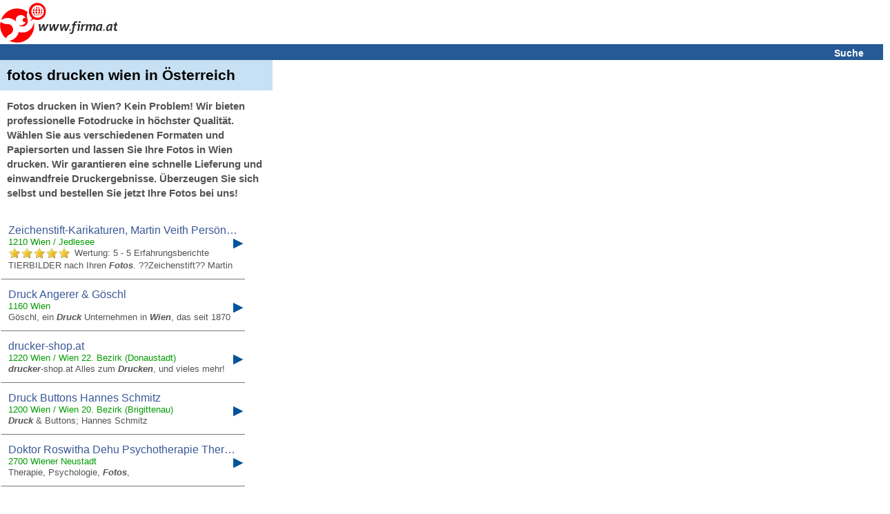

--- FILE ---
content_type: text/html; charset=UTF-8
request_url: https://www.firma.at/key/fotos-drucken-wien/
body_size: 17579
content:
<!DOCTYPE html>
<html lang="de">
<head>
<!-- mobile v2.6-beta-20220812 -->
<title>&#5125; fotos drucken wien in &Ouml;sterreich</title>
<link rel="shortcut icon" href="https://static03-cdn.firma.at/icons/firma_favicon.ico" type="image/x-icon"><link rel="icon" sizes="32x32" href="https://static03-cdn.firma.at/icons/firma_favicon-32x32.png" type="image/png"><link rel="icon" sizes="16x16" href="https://static03-cdn.firma.at/icons/firma_favicon-16x16.png" type="image/png"><link rel="apple-touch-icon" sizes="180x180" href="https://static03-cdn.firma.at/icons/firma_apple-touch-icon.png"><link rel="mask-icon" href="https://static03-cdn.firma.at/icons/safari-pinned-tab.svg" color="#5bbad5"><meta name="msapplication-TileColor" content="#da532c"><meta name="theme-color" content="#ffffff"><link rel="image_src" href="https://static01-cdn.firma.at/images/webp/firma_166.webp"><link rel="preload" as="image" href="https://static01-cdn.firma.at/images/webp/firma_166.webp" ><link rel="preload" as="image" href="/pictures/firma_icons.webp" ><meta name="keywords" CONTENT="Firmenverzeichnis, Österreich, Firmen, Firma, Adressen, Suche, Österreich, Austria">
<meta name="description" CONTENT="fotos drucken wien - Suchergebnis-Seite. Es wurden 980 Firmen zu fotos drucken wien bei firma.at gefunden.">
<meta http-equiv="content-type" content="text/html; charset=UTF-8">
<meta name="viewport" content="width=device-width, user-scalable=yes, initial-scale=1.0, maximum-scale=5.0, minimum-scale=1.0">
<meta name="format-detection" content="telephone=no">
<meta name="apple-mobile-web-app-capable" content="yes">
<meta name="apple-mobile-web-app-status-bar-style" content="black-translucent">
<meta name="language" content="de">
<meta name="content-language" content="de">
<meta name="country" content="AT">
<meta name="robots" content="index,follow">
<link rel="canonical" href="https://www.firma.at/key/fotos-drucken-wien/" >
<style>
<!--
body{background-color:#fff;font-family:sans-serif;margin:0;padding:0;text-align:left}img{border:0}input[type=text]{border:1px solid #CCC;background-color:#FFF}.searchform input[type=text]{width: 15.7em;height:1.5em;font-size:1.1em;margin-bottom:9px;}.searchform_front input[type=text]{width: 15.7em;height:1.5em;font-size:1.1em;margin-bottom:9px;}.headerband2 a:visited{color:#fff}.headerband2 a:link{color:#fff}a:link{color:#005499}a:visited{color:#005499}a:hover{color:#005499}a:active{color:#005499}a{text-decoration:underline}.page{padding:0}.FOOTERBAND{margin-top:0.625em;height:0.938em;background-color:#F3F3F3;padding:0.313em;border-top:1px solid #bfbfbf}.headerband{text-align:center;padding:0.313em 0.313em 0 0;background-color:#fff;font-size:0.875em}.dwnlnk a:link{color:#FF0000}.headerband2{font-weight:bold;font-size:0.875em;background-color:#265a96;color:#fff;padding:0.313em 0 0.125em 0.313em;margin:0 0 0 0;text-align:left}.dwnlnk{background-color:#feffc2;font-weight:bold;padding:0.313em 0 0.125em 0.313em;margin:0 0 0.125em 0}.pop_category{padding:0.125em 0 0.125em 0;font-weight:bold}.specialEvent{font-weight:bold;vertical-align:middle;padding-bottom:0.188em}.searchform_front .content{background-color:#ffffff;padding:0.25em 0 0.125em 0.313em}.searchform .content .subtitle{color: #8c8c97;}.searchform_front .content_blue{background-color:#ffffff;padding:0.25em 0 0.125em 0.313em}.searchform .content{background-color:#ffffff;padding:0.25em 0 0.125em 0.313em;border-top:1px solid #ffffff;font-size: 1.4em;}.searchform .content_blue{background-color:#ffffff;padding:0.25em 0 0.125em 0.313em;border-top:1px solid #ffffff;font-size: 1.4em;}.button{margin-top:0.313em;padding-bottom:0.125em;width:12.5em;color:#fff;background-color:#265a96;height:1.75em;font-size:0.875em;font-weight:bold;background:-webkit-linear-gradient(to top, #265a96, #090944);background:-moz-linear-gradient(to top, #265a96, #440909);background:-ms-linear-gradient(to top, #265a96, #440909);background:-o-linear-gradient(to top, #265a96, #440909);background:linear-gradient(to top, #265a96, #090944);-webkit-border-radius:0.5em;-moz-border-radius:0.5em;border-radius:0.5em}.option{margin-top:0.313em}.pop_category{padding:0.125em 0 0.125em 0}.search .header{background-color:#feffc2;color:#005499;padding:0.313em 0 0.125em 0.313em;margin:0 0 0.125em 0}.search .header_blue{background-color:#e2f5ff;color:#005499;padding:0.313em 0 0.125em 0.313em;margin:0 0 0.125em 0}#SEARCH,#SEARCHB{margin-top:1.25em}#NEUEFIRMEN{padding-top:1.25em}p{margin-left:0.313em;color:#000;font-size:0.813em;font-family:sans-serif}#FOOTER1{width:98%;height:1.563em;font-size:0.875em;background-color:#F3F3F3;color:#000;padding-left:5px;padding-top:3px;position:relative;text-align:left;top:5px}#FOOTER2{width:98%;height:1.563em;font-size:1em;background-color:#fff;color:#000;padding-left:5px;padding-top:3px;position:relative;top:5px;border:1px solid #e2f5ff;text-align:left}#FOOTER1 a,#FOOTER2 a{color:#000;text-decoration:underline}#IMPRESSUM{padding:5px;width:98%;font-size:0.875em}.contentbold{font-weight:bold}.contentbold,.contentnormal{font-size:1em}.B{font-weight:bold}div{text-align:left}#FOOTER a{font-size:0.875em}table{width:100%;border:0}#FLOGO{float:left}#FHT{text-align:left;margin-left:2px}.hb2Suche{padding-right:10px;text-align:right;font-size:1.0em;width:100%;}.hb2Suche a{text-decoration:none;padding-right:28px;}.TRLEER{height:0.938em}#DOMAIN-LNAME{font-family:sans-serif;font-style:italic;font-size:15px;font-weight:bold}#BR::after{content: "\a";white-space: pre;}h1.B,h2.B{display:inline;}h2.B{font-size: 1em;}.srq p{display:inline;}

-->
</style><script type="application/ld+json">
{
 "@context": "http://schema.org",
 "@type": "WebSite",
 "name": "Firmenverzeichnis Österreich - finden und gefunden werden",
 "url": "https://www.firma.at/",
 "potentialAction": {
 	"@type": "SearchAction",
 	"target": "https://www.firma.at/search/?q={search_term_string}",
 	"query-input": "required name=search_term_string"
 }
}
</script>
<!--  AFS Search RESULT -->
<script type="text/javascript" src="https://www.google.com/adsense/search/ads.js" defer charset="utf-8"></script><script type="text/javascript" charset="utf-8"><!--
/* search AFS */
(function(g,o){g[o]=g[o]||function(){(g[o]['q']=g[o]['q']||[]).push(arguments)},g[o]['t']=1*new Date})(window,'_googCsa');
var pageOptions = {"pubId":"partner-pub-5860356910467713","query":"fotos drucken wien","styleId":"4953275621","adsafe":"low"}; var adblock105NIN = {"container":"adx1c","number":"4","fontFamily":"verdana","fontSizeTitle":"14px","fontSizeDescription":"13px","fontSizeDomainLink":"13px","colorTitleLink":"#0066CC","colorDomainLink":"#0066CC","colorBackground":"#FFFFFF"}; _googCsa('ads', pageOptions, adblock105NIN);

//-->
</script><script async src="https://pagead2.googlesyndication.com/pagead/js/adsbygoogle.js?client=ca-pub-5860356910467713" crossorigin="anonymous"></script><style id="100">
<!--
table{border-collapse:collapse}td{vertical-align:top;text-align:left;font-size:0.875em}td.FNAME{padding-left:10px;padding-top:5px;padding-bottom:5px;font-size:1.2em}td.LEER{border:0;font-size:0.0625em;line-height:0.0625em}td.WERBUNG{border:0;background-color:#fff}.SGN{font-size:1.563em;vertical-align:middle;width:0313em}.FC{padding-left:5px;padding-top:5px;padding-right:5px;font-size:1.2em;width:80%}.TXT{font-size:0.75em}.BR{font-style:italic}#FIRMENNAME,#SEARCHRESULT{background-color:#c7e0f3}.DB_BUTTON{color:#000;text-decoration:none;width:100%;padding:10px 5px 10px;border-left:0px solid #fff;border-top:0px solid #fff;border-bottom:0px solid #777;border-right:0px solid #777;background-color:#fff;font-family:sans-serif;font-size:1.2em;font-weight:normal;}.DB_CAPTION{font-size:1.2em}.DB_BUTTON a{color:#000;text-decoration:none}.DETAIL_ITEM2{width:100%}.DETAIL_ITEM2 a{color:#000;text-decoration:none;display:block;width:98%;padding:10px;border-left:1px solid #fff;border-top:1px solid #fff;border-bottom:1px solid #777;border-right:1px solid #777;background-color:#fff;font-family:sans-serif;font-size:1.2em;font-weight:normal;color:#000}.DETAIL_ITEM3 span{color:#000;text-decoration:none;display:block;width:93%;padding:10px;border-left:1px solid #fff;border-top:1px solid #fff;border-bottom:1px solid #777;border-right:1px solid #777;background-color:#fff;font-family:sans-serif;font-size:0.938em;font-weight:normal;color:#000}.DB_SIGN{font-size:0.938em;position:absolute;/*right:1.563em;*/left:315px;}.DB_SIGN2{font-size:0.938em;position:relative;left:-5px}span[class="rating-rating"]{display:none}span[class="reviewer"],[class="dtreviewed"],[class="value-title"]{font-style:italic}div[class="headerband2"] a{text-decoration:none}#BWTC{font-size:0.75em}span.DB_CNT{display:none}#DOMAIN-LNAME{color:#f00;}.DB_BUTTON span#CNPRODIE a{color:#676F9D;text-decoration:underline;line-height:1.4em;}
div.firma_widgetbox{position:relative;top:20px;right:-10px;display:inline;}.firma_std_style .firma_separator{margin:0 2px;display:inline;}div.fa_clear{clear:both;}.firma_std_style .firma_separator,.firma_std_style .fa_button,.firma_std_style .fa_module,.firma_std_style .fa_buttons{float:left;}.fa_button img{border:0;}.firma_std_style .fa_button,.firma_std_style .fa_module{padding:0 2px;}.fa_button,.fa_module,.fa_buttons{cursor:pointer;}.fa_button:hover{filter:alpha(opacity=80);}.fa_buttons:hover{opacity:.8;filter:alpha(opacity=80);}.fa_buttons{background:url(/images/widgetP32.png) no-repeat left;overflow:hidden;display:block;background-position:0 0;height:16px;width:16px;line-height:16px!important;}.firma_std_style .fa_16x_expanded,.firma_std_style .fa_16x_compact{margin-right:4px;}.firma_b{cursor:pointer;}.fa_16x_facebook{background-position:0 -1584px;}.fa_16x_facebook_like{background-position:0 -1600px;}.fa_16x_twitter{background-position:0 -5232px;}.fa_16x_rss{background-position:0 -4336px;}.pagination{
    margin:1.438em 0 1.438em 0;
    padding:0 0 0 5px;
		/*margin-left: 0.313em;*/
}
.pagination span{
    display: inline;
    padding: 15px 19px 15px 19px;
    border: 1px solid #ddd;
    margin-right: -1px;
    font: 14px/20px Arial, Helvetica, sans-serif;
		font-weight: bold;
    background: #FFFFFF;
}
.pagination span a, .pagination a{
    text-decoration:none;
    color: rgb(89, 141, 235);
}
.pagination span.first {
    border-radius: 5px 0px 0px 5px;
}
.pagination span.last {
    border-radius: 0px 5px 5px 0px;
}
.pagination span:hover{
    background: #EEE;
}

.pagination span.current {
    background: #265A96;
    border: 1px solid #265A96;
    color: #FFFFFF;
}

.pagbottom {
	margin-top:2.2em;
}
.pagcenter {
    margin-left: auto;
    margin-right: auto;
}/* firma search result 20150610 */
/* firma search result 20221014 */
#searchresult em {font-weight:bold;font-style:normal;}
.search_result .srdresult{padding:10px;border-left:1px solid #fff;border-top:1px solid #fff;border-bottom:1px solid #777;max-width: 333px;}
.srtd1{padding-bottom: 15px; align:center;}
.srh3{display:block; overflow:hidden; text-overflow:ellipsis; white-space:nowrap; font-family:arial,sans-serif; font-size:1.2em; font-weight:normal; margin:0px; padding:0px; line-height:1.2; color: #3B5998;}
.search_result a{text-decoration: none;}
.search_result a:hover{border-bottom:1px solid #3B5998;}
.srd1{position:relative;font-family:arial,sans-serif;font-weight:normal;font-size:small;}
.srd2{font-family:arial,sans-serif;color:#009b00; font-size:1.077em;}
.srd3{font-family:arial,sans-serif;color: #545454;font-size:1.077em;line-height:1.4;word-wrap:break-word;}
.button{position:relative;display:inline-block;min-width:100px;}
.popup{position: absolute;top:100%;left:0;display:none;z-index:3;min-width:100px;min-height:50px;border:1px solid rgba(0, 0, 0, 0.2);background:#FFF none repeat scroll 0% 0%;text-align:left;box-shadow:0px 2px 4px rgba(0, 0, 0, 0.2);transition:opacity 0.218s ease 0s;white-space:nowrap;padding: 7px 18px; }
.popup a{text-decoration:none;}
.popup a:hover{border-bottom:1px solid #3B5998;}
.dropdown-button-text{font-family:arial,sans-serif;color:#545454;font-size:12px;font-weight:normal;}
.dropdown-button-ico{height:12px;background-position:0 -48px; background-repeat:no-repeat;}
.srdresult{position:relative;width:100%;}
.SGN{font-size:1.563em;width:17px;position:absolute; left:336px;top:25px;}
.srq{padding:10px;max-width: 375px;}
.srq h1{display:inline;font-size:1.5em;}.firma-icon{float:left;width:16px;height:16px;text-indent:-999em;cursor:pointer;display:block;background:transparent;overflow:hidden}.firma-icon{background:url(/pictures/firma_icons.webp) no-repeat 0 0px}.firma-icon-w{background:#fff url(/pictures/firma_icons.webp) no-repeat 0 0px}.ui-state-default{border:1px solid #fff;font-weight:bold;color:#1c94c4;}.ui-corner-all{-moz-border-radius:4px;-webkit-border-radius:4px; border-radius:4px;}.star-rating-gold{background-position:0 -32px; background-repeat:no-repeat;}.star-rating-grey{width:90px;}span.rating-rating.rating{white-space:nowrap;word-wrap:break-word;}.hidden {display: none !important;}
-->
</style><script>

var CANONICAL='https://www.firma.at/key/fotos-drucken-wien/';
var CDN01='https://static01-cdn.firma.at/';
var CDN02='https://static02-cdn.firma.at/';
var CDN03='https://static03-cdn.firma.at/';

</script></head>
<body style="width:100%;">
<div class="headerband"><a href="/"><img id="FLOGO" src="https://static01-cdn.firma.at/images/webp/firma_166.webp" width="170" height="58" alt="www.firma.at"></a><!-- <span id="DOMAIN-LNAME"></span>--><div id="FHT" style="height:60px;"><!-- <span class="B">www.firma.at</span><br>finden und gefunden werden <br>seit 1998!<br><br>--><span id="firma_social_firma"></span></div><div class="headerband2 hb2Suche" ><a href="https://www.firma.at/">Suche</a></div><div class="srq" id="SEARCHRESULT" style="width: 100%;"><h1>fotos drucken wien in Österreich</h1></div>
<script type="application/ld+json">
{
  "@context": "https://schema.org",
  "@type": "FAQPage",
  "mainEntity": [
  {
    "@type": "Question",
    "name": "Was bedeutet Fotos Drucken Wien?",
    "acceptedAnswer": {
    "@type": "Answer",
     "text": "Fotos drucken in Wien? Kein Problem! Wir bieten professionelle Fotodrucke in höchster Qualität. Wählen Sie aus verschiedenen Formaten und Papiersorten und lassen Sie Ihre Fotos in Wien drucken. Wir garantieren eine schnelle Lieferung und einwandfreie Druckergebnisse. Überzeugen Sie sich selbst und bestellen Sie jetzt Ihre Fotos bei uns!"
    }
  }]
}
</script><div><h2 class="srq srd3" style="padding-top: 0px;">Fotos drucken in Wien? Kein Problem! Wir bieten professionelle Fotodrucke in h&ouml;chster Qualit&auml;t. W&auml;hlen Sie aus verschiedenen Formaten und Papiersorten und lassen Sie Ihre Fotos in Wien drucken. Wir garantieren eine schnelle Lieferung und einwandfreie Druckergebnisse. &Uuml;berzeugen Sie sich selbst und bestellen Sie jetzt Ihre Fotos bei uns!</h2></div><table><tr><td class="search_result"  colspan="2"><a href="/www.zeichenstift.[base64]"><div class="srdresult"><div class="srd1" ><h3 class="srh3">Zeichenstift-Karikaturen, Martin Veith
Pers&ouml;nliche...</h3></div><div class="srd2" >1210 Wien / Jedlesee</div><div class="srd3"><span class="rating-stars" id="rating-avg-5" title="5 out of 5 Stars"><span class="firma-icon firma-icon-w rater-d5 ui-state-default ui-corner-all  star-rating-grey" ><span class="firma-icon firma-icon-w star-rating-gold" style="width:90px;"></span></span></span>&nbsp;<span class="rating-rating rating" ><span class="average">Wertung: 5</span> - 5 Erfahrungsberichte</span>&nbsp;</div><div class="srd3" > TIERBILDER nach Ihren <em><b>Fotos</b></em>. ??Zeichenstift?? Martin</div><div class="SGN DB_SIGN2">&#x25B6;</div></div></a></td></tr><tr><td class="search_result"  colspan="2"><a href="/druck-tragtaschen-verpackung.[base64]"><div class="srdresult"><div class="srd1" ><h3 class="srh3">Druck Angerer &amp; G&ouml;schl</h3></div><div class="srd2" >1160 Wien</div><div class="srd3"></div><div class="srd3" > Göschl, ein <em><b>Druck</b></em> Unternehmen in <em><b>Wien</b></em>, das seit 1870</div><div class="SGN DB_SIGN2">&#x25B6;</div></div></a></td></tr><tr><td class="search_result"  colspan="2"><a href="/www.drucker-shop.[base64]"><div class="srdresult"><div class="srd1" ><h3 class="srh3">drucker-shop.at</h3></div><div class="srd2" >1220 Wien / Wien 22. Bezirk (Donaustadt)</div><div class="srd3"></div><div class="srd3" ><em><b>drucker</b></em>-shop.at Alles zum <em><b>Drucken</b></em>, und vieles mehr!</div><div class="SGN DB_SIGN2">&#x25B6;</div></div></a></td></tr><tr><td class="search_result"  colspan="2"><a href="/www.buttons4you.[base64]"><div class="srdresult"><div class="srd1" ><h3 class="srh3">Druck Buttons Hannes Schmitz</h3></div><div class="srd2" >1200 Wien / Wien 20. Bezirk (Brigittenau)</div><div class="srd3"></div><div class="srd3" ><em><b>Druck</b></em> & Buttons; Hannes Schmitz</div><div class="SGN DB_SIGN2">&#x25B6;</div></div></a></td></tr><tr><td class="search_result"  colspan="2"><a href="/www.psychotherapie-hypnose.at_Wiener-Neustadt-Doktor-Roswitha-Dehu-Psychotherapie-Therapie-Psychologie-Fotos-Doktor-Roswitha-Dehu-Psychotherapie-Therapie-Psychologie-Fotos-_18de839358e326e8b6cca484c28306b3"><div class="srdresult"><div class="srd1" ><h3 class="srh3">Doktor Roswitha Dehu Psychotherapie Therapie Psychologie Fotos,</h3></div><div class="srd2" >2700 Wiener Neustadt</div><div class="srd3"></div><div class="srd3" >Therapie, Psychologie, <em><b>Fotos</b></em>,</div><div class="SGN DB_SIGN2">&#x25B6;</div></div></a></td></tr><tr><td class="search_result"  colspan="2"><a href="/www.meins-meins.[base64]"><div class="srdresult"><div class="srd1" ><h3 class="srh3">meins-meins, die ganz pers&ouml;nliche Spiel und Geschenkidee mit...</h3></div><div class="srd2" >2152 Gnadendorf</div><div class="srd3"></div><div class="srd3" >Geschenkidee mit Ihren <em><b>Fotos</b></em>!</div><div class="SGN DB_SIGN2">&#x25B6;</div></div></a></td></tr><tr><td class="search_result"  colspan="2"><a href="/www.eberle.co.[base64]"><div class="srdresult"><div class="srd1" ><h3 class="srh3">Eberle Druck GmbH Wien Austria</h3></div><div class="srd2" >1010 Wien / Innere Stadt</div><div class="srd3"></div><div class="srd3" >Eberle <em><b>Druck</b></em> GmbH <em><b>Wien</b></em> Austria</div><div class="SGN DB_SIGN2">&#x25B6;</div></div></a></td></tr><tr><td class="search_result"  colspan="2"><a href="/www.bauerdruck.[base64]"><div class="srdresult"><div class="srd1" ><h3 class="srh3">Druckerei Bauerdruck KG| druckerei wien druckerei plakate drucken...</h3></div><div class="srd2" >1010 Wien / Innere Stadt</div><div class="srd3"></div><div class="srd3" >zeitschriften <em><b>drucken</b></em> magazine <em><b>drucken</b></em> <em><b>wien</b></em>...</div><div class="SGN DB_SIGN2">&#x25B6;</div></div></a></td></tr><tr><td class="search_result"  colspan="2"><a href="/www.druck.or.[base64]"><div class="srdresult"><div class="srd1" ><h3 class="srh3">Fachgruppen Druck</h3></div><div class="srd2" >1010 Wien / Innere Stadt</div><div class="srd3"></div><div class="srd3" >Fachgruppe <em><b>Druck</b></em> Wirtschaftskammer</div><div class="SGN DB_SIGN2">&#x25B6;</div></div></a></td></tr><tr><td class="search_result"  colspan="2"><a href="/www.stanzelldruck.co.at_Wien-Karl-index_135db5ad5293ca950a9c8452e8b4be5e"><div class="srdresult"><div class="srd1" ><h3 class="srh3">STANZELL DRUCK</h3></div><div class="srd2" >1210 Wien / Wien 21. Bezirk (Floridsdorf)</div><div class="srd3"></div><div class="srd3" >Projektplanung, Grafik, Repro, <em><b>Druck</b></em>, Endfertigung bis zum Versand</div><div class="SGN DB_SIGN2">&#x25B6;</div></div></a></td></tr><tr><td class="search_result"  colspan="2"><a href="/www.megacopy.at_Wien-megacopy-druck-druck-kopieren-_326bde02c03577137083dfb9ae013ede"><div class="srdresult"><div class="srd1" ><h3 class="srh3">megacopy druck</h3></div><div class="srd2" >1010 Wien / Innere Stadt</div><div class="srd3"></div><div class="srd3" >megacopy & <em><b>druck</b></em></div><div class="SGN DB_SIGN2">&#x25B6;</div></div></a></td></tr><tr><td class="search_result"  colspan="2"><a href="/www.ertl-druck.at_Wien-bei-ERTL-Druck-_46471e5e95dfda4149985eede84a7951"><div class="srdresult"><div class="srd1" ><h3 class="srh3">bei ERTL-Druck!</h3></div><div class="srd2" >1010 Wien / Innere Stadt</div><div class="srd3"></div><div class="srd3" >bei ERTL-<em><b>Druck</b></em>!</div><div class="SGN DB_SIGN2">&#x25B6;</div></div></a></td></tr><tr><td class="search_result"  colspan="2"><a href="/www.layoutunddruck.[base64]"><div class="srdresult"><div class="srd1" ><h3 class="srh3">Layout &amp; Druck</h3></div><div class="srd2" >1160 Wien / Liebhartstal</div><div class="srd3"></div><div class="srd3" >Layout & <em><b>Druck</b></em></div><div class="SGN DB_SIGN2">&#x25B6;</div></div></a></td></tr><tr><td class="search_result"  colspan="2"><a href="/www.autput.at_Wien-Richard-Funder-Gesellschaft-autput_9306083e5c642e70cfbe576fc511b7db"><div class="srdresult"><div class="srd1" ><h3 class="srh3">Autput Druck GmbH</h3></div><div class="srd2" >1010 Wien / Innere Stadt</div><div class="srd3"></div><div class="srd3" >Autput <em><b>Druck</b></em> GmbH</div><div class="SGN DB_SIGN2">&#x25B6;</div></div></a></td></tr><tr><td class="search_result"  colspan="2"><a href="/www.gka.[base64]"><div class="srdresult"><div class="srd1" ><h3 class="srh3">GKA-Textildruck &amp; Stick</h3></div><div class="srd2" >1220 Wien / Hirschstetten</div><div class="srd3"><span class="rating-stars" id="rating-avg-4.5" title="4.5 out of 5 Stars"><span class="firma-icon firma-icon-w rater-d4.5 ui-state-default ui-corner-all  star-rating-grey" ><span class="firma-icon firma-icon-w star-rating-gold" style="width:81px;"></span></span></span>&nbsp;<span class="rating-rating rating" ><span class="average">Wertung: 4.5</span> - 4 Erfahrungsberichte</span>&nbsp;</div><div class="srd3" >einen einzelnen T-Shirt <em><b>Druck</b></em> als auch Musterkollektionen</div><div class="SGN DB_SIGN2">&#x25B6;</div></div></a></td></tr><tr><td class="search_result"  colspan="2"><a href="/www.die-printerei.[base64]"><div class="srdresult"><div class="srd1" ><h3 class="srh3">die printerei</h3></div><div class="srd2" >1170 Wien / Dornbach</div><div class="srd3"></div><div class="srd3" >printerei printmanagement <em><b>wien</b></em></div><div class="SGN DB_SIGN2">&#x25B6;</div></div></a></td></tr><tr><td class="search_result"  colspan="2"><a href="/www.fotozimmermann.[base64]"><div class="srdresult"><div class="srd1" ><h3 class="srh3">Fotostudio Zimmermann Meisterbetrieb, Mag. Dr. Klaus Peter...</h3></div><div class="srd2" >1230 Wien / Kalksburg</div><div class="srd3"></div><div class="srd3" >Fotografie, Fotografenmeister, Fotograf, Fotostudio</div><div class="SGN DB_SIGN2">&#x25B6;</div></div></a></td></tr><tr><td class="search_result"  colspan="2"><a href="/www.contrastphoto.[base64]"><div class="srdresult"><div class="srd1" ><h3 class="srh3">bildagentur CONTRAST PHOTO-AGENTUR das Bildarchiv Wien...</h3></div><div class="srd2" >1010 Wien / Innere Stadt</div><div class="srd3"></div><div class="srd3" >das Bildarchiv <em><b>Wien</b></em>, österreich, <em><b>fotos</b></em> online, fotoarchiv</div><div class="SGN DB_SIGN2">&#x25B6;</div></div></a></td></tr><tr><td class="search_result"  colspan="2"><a href="/www.amriphoto.[base64]"><div class="srdresult"><div class="srd1" ><h3 class="srh3">Amriphoto</h3></div><div class="srd2" >2331 V&ouml;sendorf</div><div class="srd3"></div><div class="srd3" >für Vösendorf, Mödling, <em><b>Wien</b></em></div><div class="SGN DB_SIGN2">&#x25B6;</div></div></a></td></tr><tr><td class="search_result"  colspan="2"><a href="/www.atelier-erbler.[base64]"><div class="srdresult"><div class="srd1" ><h3 class="srh3">ATELIER ERLER Kunstdrucke, Werbegrafik, Radierungen</h3></div><div class="srd2" >9562 Himmelberg</div><div class="srd3"></div><div class="srd3" >Kupferdruckwerkstätte <em><b>drucken</b></em> wir seit 1988 für viele</div><div class="SGN DB_SIGN2">&#x25B6;</div></div></a></td></tr><tr><td class="search_result"  colspan="2"><a href="/www.dertoner.at_Wien-Innere-Stadt-DerToner-Druckerpatronen-Toner-Tonershop-Tinte-Tintenpatronen-Cartrdges-und-mehr-_87ba4e632d54983d0b2ad9ca3a187be4"><div class="srdresult"><div class="srd1" ><h3 class="srh3">DerToner</h3></div><div class="srd2" >1010 Wien / Wien,Innere Stadt</div><div class="srd3"></div><div class="srd3" >Preis-Leistungs-Verhältnis! Toner für Ihren <em><b>Drucker</b></em> gleich online bestellen</div><div class="SGN DB_SIGN2">&#x25B6;</div></div></a></td></tr><tr><td class="search_result"  colspan="2"><a href="/www.guti.[base64]"><div class="srdresult"><div class="srd1" ><h3 class="srh3">GUTi Werbung mit Wirksamkeit Norbert Gutenbrunner</h3></div><div class="srd2" >3300 Amstetten</div><div class="srd3"></div><div class="srd3" >www.guti.at</div><div class="SGN DB_SIGN2">&#x25B6;</div></div></a></td></tr><tr><td class="search_result"  colspan="2"><a href="/www.fotostudio-seifert.[base64]"><div class="srdresult"><div class="srd1" ><h3 class="srh3">Fotostudio44 vormals Fotostudio Seifert</h3></div><div class="srd2" >8045 Graz-Andritz / Andritz</div><div class="srd3"></div><div class="srd3" >Fotostudio44</div><div class="SGN DB_SIGN2">&#x25B6;</div></div></a></td></tr><tr><td class="search_result"  colspan="2"><a href="/www.versicherung-vorsorgen.[base64]"><div class="srdresult"><div class="srd1" ><h3 class="srh3">Versicherungsagentur Dr. Zimmermann</h3></div><div class="srd2" >1230 Wien / Kalksburg</div><div class="srd3"></div><div class="srd3" >Versicherungsagentur, Versicherungsagent, Versicherung, Vorsorgen, Fotostudio, Meisterbetrieb</div><div class="SGN DB_SIGN2">&#x25B6;</div></div></a></td></tr><tr><td class="search_result"  colspan="2"><a href="/www.businessdruck.at_Favoriten-Online-Druckerei-businessdruck-at-Online-Druck-Wien-Druckerei-oesterreich-Flyer-Folder-Broschueren-Offsetdruck-Druck-Online-Druckerei-_221d31baa264d29f7c2adab66c449082"><div class="srdresult"><div class="srd1" ><h3 class="srh3">Online Druckerei businessdruck.at</h3></div><div class="srd2" >1100 Wien / Favoriten</div><div class="srd3"></div><div class="srd3" >Druckshop mit Sitz in 1100 <em><b>Wien</b></em></div><div class="SGN DB_SIGN2">&#x25B6;</div></div></a></td></tr><tr><td class="search_result"  colspan="2"><a href="/www.masshemden29euro.[base64]"><div class="srdresult"><div class="srd1" ><h3 class="srh3">BRITISHSTYLE</h3></div><div class="srd2" >1110 Wien / Wien 11. Bezirk (Simmering)</div><div class="srd3"></div><div class="srd3" >BRITISH STYLE goes <em><b>WIEN</b></em>
Seit 2005 führen wir ein umfangreiches</div><div class="SGN DB_SIGN2">&#x25B6;</div></div></a></td></tr><tr><td class="search_result"  colspan="2"><a href="/www.karikaturisten.[base64]"><div class="srdresult"><div class="srd1" ><h3 class="srh3">Leonardo zeichnet exelente Portraits und Karikaturen Ihrer Kunden...</h3></div><div class="srd2" >1010 Wien / Wien 1. Bezirk (Innere Stadt)</div><div class="srd3"></div><div class="srd3" >Schnellzeichner Events in <em><b>Wien</b></em> Salzburg Graz Kitzbühel</div><div class="SGN DB_SIGN2">&#x25B6;</div></div></a></td></tr><tr><td class="search_result"  colspan="2"><a href="/www.inplastor.[base64]"><div class="srdresult"><div class="srd1" ><h3 class="srh3">INPLASTOR Plastikkarten Chipkarten Druck Kartendrucker...</h3></div><div class="srd2" >1010 Wien / Innere Stadt</div><div class="srd3"></div><div class="srd3" >Chipkarten, <em><b>Druck</b></em>, Kartendrucker, Chipkartenleser, <em><b>Wien</b></em> - Austria</div><div class="SGN DB_SIGN2">&#x25B6;</div></div></a></td></tr><tr><td class="search_result"  colspan="2"><a href="/www.plotservice.[base64]"><div class="srdresult"><div class="srd1" ><h3 class="srh3">Kleinhans LFP Services Grossformat-Druck und Plotservice Wien</h3></div><div class="srd2" >1010 Wien / Innere Stadt</div><div class="srd3"></div><div class="srd3" > Grossformat-<em><b>Druck</b></em> und Plotservice <em><b>Wien</b></em></div><div class="SGN DB_SIGN2">&#x25B6;</div></div></a></td></tr><tr><td class="search_result"  colspan="2"><a href="/www.da-auer.[base64]"><div class="srdresult"><div class="srd1" ><h3 class="srh3">Auer Beschriftung Druck Werbung GmbH</h3></div><div class="srd2" >2500 Baden bei Wien / Baden</div><div class="srd3"></div><div class="srd3" >Auer Beschriftung <em><b>Druck</b></em> Werbung</div><div class="SGN DB_SIGN2">&#x25B6;</div></div></a></td></tr><tr><td class="search_result"  colspan="2"><a href="/www.raetselonkel.at_Wien-Raetselonkel-Raetselonkel_9d52213cddfd3d890d5ec8093fdd4750"><div class="srdresult"><div class="srd1" ><h3 class="srh3">&Ouml;sterreichische R&auml;tselzeitung R&auml;tselonkel</h3></div><div class="srd2" >1020 Wien / Wien 2. Bezirk (Leopoldstadt)</div><div class="srd3"></div><div class="srd3" >Rätselonkel/Raetselonkel</div><div class="SGN DB_SIGN2">&#x25B6;</div></div></a></td></tr><tr><td class="search_result"  colspan="2"><a href="/www.buttons.at_Graz-www-Buttons-at-www-Button-Express-at-Buttons-Ansteckbutton-Buttons-Graz-Stefan-Birnstingl-Pins-Badges-Battns-25mm-Buttons-_0b2adb4243e287be4ab2843837692ebb"><div class="srdresult"><div class="srd1" ><h3 class="srh3">Buttons.at und Anstecker! Anstecker Mein-Button / Dein-Button...</h3></div><div class="srd2" >8010 Graz</div><div class="srd3"><span class="rating-stars" id="rating-avg-5" title="5 out of 5 Stars"><span class="firma-icon firma-icon-w rater-d5 ui-state-default ui-corner-all  star-rating-grey" ><span class="firma-icon firma-icon-w star-rating-gold" style="width:90px;"></span></span></span>&nbsp;<span class="rating-rating rating" ><span class="average">Wertung: 5</span> - 9 Erfahrungsberichte</span>&nbsp;</div><div class="srd3" > Geschäft Beste Button-<em><b>Druck</b></em>-Qualität Buttons einfach</div><div class="SGN DB_SIGN2">&#x25B6;</div></div></a></td></tr><tr><td class="search_result"  colspan="2"><a href="/www.copydruck.[base64]"><div class="srdresult"><div class="srd1" ><h3 class="srh3">C&amp;D Copy und Druck GmbH</h3></div><div class="srd2" >1160 Wien / Wien 16. Bezirk (Ottakring)</div><div class="srd3"><span class="rating-stars" id="rating-avg-5" title="5 out of 5 Stars"><span class="firma-icon firma-icon-w rater-d5 ui-state-default ui-corner-all  star-rating-grey" ><span class="firma-icon firma-icon-w star-rating-gold" style="width:90px;"></span></span></span>&nbsp;<span class="rating-rating rating" ><span class="average">Wertung: 5</span> - 3 Erfahrungsberichte</span>&nbsp;</div><div class="srd3" >Copy & <em><b>Druck</b></em> Die Profi's im Digitaldruck Buchproduktion</div><div class="SGN DB_SIGN2">&#x25B6;</div></div></a></td></tr><tr><td class="search_result"  colspan="2"><a href="/www.druckundwerbung-wien.[base64]"><div class="srdresult"><div class="srd1" ><h3 class="srh3">Druck und Werbung Wien Digitaldruck, Fahrzeugfolierung,...</h3></div><div class="srd2" >1140 Wien</div><div class="srd3"></div><div class="srd3" ><em><b>druck</b></em>, werbung, Digitaldruck, Folienbeschriftungen,</div><div class="SGN DB_SIGN2">&#x25B6;</div></div></a></td></tr><tr><td class="search_result"  colspan="2"><a href="/www.spuersinn.co.[base64]"><div class="srdresult"><div class="srd1" ><h3 class="srh3">Sp&uuml;rsinn Werbegeschenke und Werbeartikel</h3></div><div class="srd2" >1080 Wien / Wien 8. Bezirk (Josefstadt)</div><div class="srd3"><span class="rating-stars" id="rating-avg-5" title="5 out of 5 Stars"><span class="firma-icon firma-icon-w rater-d5 ui-state-default ui-corner-all  star-rating-grey" ><span class="firma-icon firma-icon-w star-rating-gold" style="width:90px;"></span></span></span>&nbsp;<span class="rating-rating rating" ><span class="average">Wertung: 5</span> - 1 Erfahrungsbericht</span>&nbsp;</div><div class="srd3" >günstige Werbeartikel und kreative Werbegeschenke. Webshop mit mehr als 130.000 Produkten.</div><div class="SGN DB_SIGN2">&#x25B6;</div></div></a></td></tr><tr><td class="search_result"  colspan="2"><a href="/www.heroldwien.at_Wien-HEROLD-Druck-und-Verlag-AG_308b3fbaa34f8fe700488cab194a43dc"><div class="srdresult"><div class="srd1" ><h3 class="srh3">HEROLD Druck und Verlag AG</h3></div><div class="srd2" >1030 Wien / Wien 3. Bezirk (Landstra&szlig;e)</div><div class="srd3"></div><div class="srd3" >HEROLD <em><b>Druck</b></em> und Verlag AG</div><div class="SGN DB_SIGN2">&#x25B6;</div></div></a></td></tr><tr><td class="search_result"  colspan="2"><a href="/www.kb-endlos.[base64]"><div class="srdresult"><div class="srd1" ><h3 class="srh3">kbprintcom.at Druck + Kommunikation GmbH</h3></div><div class="srd2" >4840 V&ouml;cklabruck / D&uuml;rnau</div><div class="srd3"></div><div class="srd3" >kbprintcom.at Ihr innovativer <em><b>Druck</b></em> und Kommunikationsdienstleister</div><div class="SGN DB_SIGN2">&#x25B6;</div></div></a></td></tr><tr><td class="search_result"  colspan="2"><a href="/www.videoroyal.at_Amstetten-Video-Royal-Videothek-DVD-Leihdvd-Unterhaltung-Kinoprogramm-Video-Royal-Filme-Erotic-ausleihen-Filmverleih-_f118719ba3fc138a0698f56cf5ea5f5d"><div class="srdresult"><div class="srd1" ><h3 class="srh3">Werbeagentur Druck und Schnitt</h3></div><div class="srd2" >3653 Weiten</div><div class="srd3"></div><div class="srd3" ><em><b>Druck</b></em> und Schnitt, die Werbeagentur. Die perfekte Starthilfe</div><div class="SGN DB_SIGN2">&#x25B6;</div></div></a></td></tr><tr><td class="search_result"  colspan="2"><a href="/www.offset3000.[base64]"><div class="srdresult"><div class="srd1" ><h3 class="srh3">OFFSET 3000 Druck und Endverarbeitungs GmbH</h3></div><div class="srd2" >7035 Steinbrunn</div><div class="srd3"></div><div class="srd3" >OFFSET 3000 SATZ REPRO <em><b>DRUCK</b></em> DIGITALDRUCK ENDVERARBEITUNG</div><div class="SGN DB_SIGN2">&#x25B6;</div></div></a></td></tr><tr><td class="search_result"  colspan="2"><a href="/www.bodybalancing.[base64]"><div class="srdresult"><div class="srd1" ><h3 class="srh3">Bodybalancing, Praxis f&uuml;r Nuad, Reiki, Chakren-Arbeit</h3></div><div class="srd2" >1060 Wien / Mariahilf</div><div class="srd3"></div><div class="srd3" >
Dehnungen und sanfter <em><b>Druck</b></em> lösen körperliche Verspannungen</div><div class="SGN DB_SIGN2">&#x25B6;</div></div></a></td></tr><tr><td class="search_result"  colspan="2"><a href="/www.bohmann.[base64]"><div class="srdresult"><div class="srd1" ><h3 class="srh3">Bohmann Druck &amp; Verlag GmbH &amp; Co. KG</h3></div><div class="srd2" >1110 Wien / Simmering</div><div class="srd3"></div><div class="srd3" >bohmann, <em><b>druck</b></em>, verlag, business, channel, <em><b>wien</b></em>, fachzeitschrift</div><div class="SGN DB_SIGN2">&#x25B6;</div></div></a></td></tr><tr><td class="search_result"  colspan="2"><a href="/www.amal.[base64]"><div class="srdresult"><div class="srd1" ><h3 class="srh3">Mobiles Theater. Kinder und Jugendtheater Perfomances Lesungen....</h3></div><div class="srd2" >1010 Wien / Innere Stadt</div><div class="srd3"></div><div class="srd3" > Aktuelles, Geplantes, <em><b>Fotos</b></em>, Pressespiegel</div><div class="SGN DB_SIGN2">&#x25B6;</div></div></a></td></tr><tr><td class="search_result"  colspan="2"><a href="/_Wien-23-Bezirk-Liesing-Donau-Forum-Druck-Folder-Plakate-Prospekte-Buecher-Drucksorten-aller-Art-Klebebindungen-Kalender-Spezialauftraege-_6abea30adb7f1e2f5582e5e63aa871f2"><div class="srdresult"><div class="srd1" ><h3 class="srh3">Donau Forum Druck</h3></div><div class="srd2" >1230 Wien / Wien 23. Bezirk (Liesing)</div><div class="srd3"></div><div class="srd3" >Offsetdruck, Drucksorten, Druckerei</div><div class="SGN DB_SIGN2">&#x25B6;</div></div></a></td></tr><tr><td class="search_result"  colspan="2"><a href="/www.wachek.[base64]"><div class="srdresult"><div class="srd1" ><h3 class="srh3">Wachek Druck Mediendesign</h3></div><div class="srd2" >1010 Wien / Innere Stadt</div><div class="srd3"></div><div class="srd3" >Wachek <em><b>Druck</b></em> & Mediendesign</div><div class="SGN DB_SIGN2">&#x25B6;</div></div></a></td></tr><tr><td class="search_result"  colspan="2"><a href="/foto.fritz.st_Graz-foto-fritz-fritz-langmann-fotostudio-und-werbeagentur-fotostudio-foto-fotograf-portrait-fotokurse-fashion-erotik-akt-paarfoto-_50694830b947764aaa604c06ca84abbc"><div class="srdresult"><div class="srd1" ><h3 class="srh3">foto.fritz fritz langmann fotostudio und werbeagentur</h3></div><div class="srd2" >8020 Graz</div><div class="srd3"></div><div class="srd3" ><em><b>fotos</b></em> so persönlich wie deine träume</div><div class="SGN DB_SIGN2">&#x25B6;</div></div></a></td></tr><tr><td class="search_result"  colspan="2"><a href="/www.pecho-druck.[base64]"><div class="srdresult"><div class="srd1" ><h3 class="srh3">www.pecho-druck.at</h3></div><div class="srd2" >9562 Himmelberg / Linz</div><div class="srd3"></div><div class="srd3" >www.pecho-<em><b>druck</b></em>.at</div><div class="SGN DB_SIGN2">&#x25B6;</div></div></a></td></tr><tr><td class="search_result"  colspan="2"><a href="/www.viennamotion.[base64]"><div class="srdresult"><div class="srd1" ><h3 class="srh3">Viennamotion KG</h3></div><div class="srd2" >1160 Wien / Ottakring</div><div class="srd3"></div><div class="srd3" >Werbeagentur im Herzen von <em><b>Wien</b></em> hat sich auf die Realisierung</div><div class="SGN DB_SIGN2">&#x25B6;</div></div></a></td></tr><tr><td class="search_result"  colspan="2"><a href="/www.pps.at_Klosterneuburg-just-a-moment-please-_0ca2982135a0ac86687930978ed36ad5"><div class="srdresult"><div class="srd1" ><h3 class="srh3">PHOTO PRESS SERVICE photographic press &amp; news agency,...</h3></div><div class="srd2" >1170 Wien / Dornbach</div><div class="srd3"><span class="rating-stars" id="rating-avg-4" title="4 out of 5 Stars"><span class="firma-icon firma-icon-w rater-d4 ui-state-default ui-corner-all  star-rating-grey" ><span class="firma-icon firma-icon-w star-rating-gold" style="width:72px;"></span></span></span>&nbsp;<span class="rating-rating rating" ><span class="average">Wertung: 4</span> - 1 Erfahrungsbericht</span>&nbsp;</div><div class="srd3" >Bildarchiv, Bilddatenbank, <em><b>Fotos</b></em> online, Vienna, Fotografen</div><div class="SGN DB_SIGN2">&#x25B6;</div></div></a></td></tr><tr><td class="search_result"  colspan="2"><a href="/www.postmen.at_Wien-postmen-visual-effects-video-postproduction-visual-effects-animation-_20d3a02b273e7cd679b4210fb2a73a9b"><div class="srdresult"><div class="srd1" ><h3 class="srh3">postmen visual effects</h3></div><div class="srd2" >8010 Graz</div><div class="srd3"></div><div class="srd3" >Sämtliche Zuarbeiten wie <em><b>Fotos</b></em>, Texturen, Panoramafotos</div><div class="SGN DB_SIGN2">&#x25B6;</div></div></a></td></tr><tr><td class="search_result"  colspan="2"><a href="/www.powerdruck-europe.[base64]"><div class="srdresult"><div class="srd1" ><h3 class="srh3">Powerdruck, Druck und VerlagsgesmbH</h3></div><div class="srd2" >2483 Ebreichsdorf</div><div class="srd3"></div><div class="srd3" >Offsetdruck, <em><b>drucken</b></em>, Druckangebot, Druckanfrage, <em><b>Druck</b></em>, Magazine</div><div class="SGN DB_SIGN2">&#x25B6;</div></div></a></td></tr><tr><td class="search_result"  colspan="2"><a href="/www.stach.[base64]"><div class="srdresult"><div class="srd1" ><h3 class="srh3">WerbeAGENTUR C.STACH</h3></div><div class="srd2" >2301 Gro&szlig;-Enzersdorf</div><div class="srd3"></div><div class="srd3" >und Illustrationsgrafik <em><b>Fotos</b></em> Portrait-, Produkt und </div><div class="SGN DB_SIGN2">&#x25B6;</div></div></a></td></tr><tr><td class="search_result"  colspan="2"><a href="/www.typonet.[base64]"><div class="srdresult"><div class="srd1" ><h3 class="srh3">typonet Agentur f&uuml;r Druck und Neue Medien</h3></div><div class="srd2" >1090 Wien / Wien 9. Bezirk (Alsergrund)</div><div class="srd3"></div><div class="srd3" >Datenkonvertierung, Datenmanagement, <em><b>Druck</b></em>, Satz, Grafik, Geschäftsdrucksorten</div><div class="SGN DB_SIGN2">&#x25B6;</div></div></a></td></tr><tr><td class="search_result"  colspan="2"><a href="/www.la-stilista.com_Wien-Waehring-La-Stilista-Dr-Barbara-Drucker-Farbberatung-Stilberatung-Imageberatung-Garderobencheck-Garderobenplanung-Einkaufsbegleitung-_c59d79986cfeb3fa4065410da1f2ca00"><div class="srdresult"><div class="srd1" ><h3 class="srh3">La Stilista  Dr. Barbara Drucker</h3></div><div class="srd2" >1180 Wien / Wien 18. Bezirk (W&auml;hring)</div><div class="srd3"></div><div class="srd3" >Mir ist es ein Anliegen, Menschen in ihrer Einzigartigkeit wahrzunehmen und diese...</div><div class="SGN DB_SIGN2">&#x25B6;</div></div></a></td></tr><tr><td class="search_result"  colspan="2"><a href="/wien52.at_Wien-22-Bezirk-Donaustadt-Wien52-Wien-Vienna-Foto-Panorama-360-VR-Sehenswuerdigkeiten-_cbcd1667e28d25e895b02762bd848fbe"><div class="srdresult"><div class="srd1" ><h3 class="srh3">Wien52</h3></div><div class="srd2" >1220 Wien / Wien 22. Bezirk (Donaustadt)</div><div class="srd3"><span class="rating-stars" id="rating-avg-5" title="5 out of 5 Stars"><span class="firma-icon firma-icon-w rater-d5 ui-state-default ui-corner-all  star-rating-grey" ><span class="firma-icon firma-icon-w star-rating-gold" style="width:90px;"></span></span></span>&nbsp;<span class="rating-rating rating" ><span class="average">Wertung: 5</span> - 4 Erfahrungsberichte</span>&nbsp;</div><div class="srd3" ><em><b>Wien</b></em> <em><b>Fotos</b></em> Panoramen</div><div class="SGN DB_SIGN2">&#x25B6;</div></div></a></td></tr><tr><td class="search_result"  colspan="2"><a href="/www.druck-knab.at_Wien-Druck-Knab-Joseph-A-Knab-Gesellschaft-bei_26b5fa70e6ee908aa09558594e65839a"><div class="srdresult"><div class="srd1" ><h3 class="srh3">Druck-Knab Joseph A. Knab Gesellschaft bei</h3></div><div class="srd2" >1010 Wien / Innere Stadt</div><div class="srd3"></div><div class="srd3" ><em><b>Druck</b></em> Knab, Joseph, Knab, Gesellschaft</div><div class="SGN DB_SIGN2">&#x25B6;</div></div></a></td></tr><tr><td class="search_result"  colspan="2"><a href="/www.dgs.[base64]"><div class="srdresult"><div class="srd1" ><h3 class="srh3">Druck und Grafik von DGS Wien + Die Druckerei f&uuml;r...</h3></div><div class="srd2" >1220 Wien / Stadlau</div><div class="srd3"></div><div class="srd3" ><em><b>Druck</b></em> und Grafik von DGS <em><b>Wien</b></em> ++ Die Druckerei für </div><div class="SGN DB_SIGN2">&#x25B6;</div></div></a></td></tr><tr><td class="search_result"  colspan="2"><a href="/www.abc-herzog.[base64]"><div class="srdresult"><div class="srd1" ><h3 class="srh3">abc-HERZOG Beschriftung werbegestaltung drucke...</h3></div><div class="srd2" >1010 Wien / Innere Stadt</div><div class="srd3"></div><div class="srd3" >werbegestaltung, <em><b>drucke</b></em>, sonderlösungen, <em><b>Wien</b></em>, Aufkleber </div><div class="SGN DB_SIGN2">&#x25B6;</div></div></a></td></tr><tr><td class="search_result"  colspan="2"><a href="/www.soltesz-grafik.at_Meidling-SOLT-SZ-Grafik-Druck-Internet-Die-Medienagentur-Grafik-Druck-Internet-Webdesign-Webhosting-Flyer-Visitenkarten-Corporate-Design-Logo-Logogestaltung-_120087a5f312a6e147c372f3eb61868d"><div class="srdresult"><div class="srd1" ><h3 class="srh3">SOLT&Eacute;SZ. Grafik. Druck. Internet. Die Medienagentur.</h3></div><div class="srd2" >1120 Wien / Meidling</div><div class="srd3"></div><div class="srd3" >Texterstellung, Bildmaterial (<em><b>Fotos</b></em> und Grafiken), grafische</div><div class="SGN DB_SIGN2">&#x25B6;</div></div></a></td></tr><tr><td class="search_result"  colspan="2"><a href="/www.copyplus.[base64]"><div class="srdresult"><div class="srd1" ><h3 class="srh3">COPYPLUS der andere Copyshop Kopieren Drucken Laserdruck...</h3></div><div class="srd2" >1010 Wien / Innere Stadt</div><div class="srd3"></div><div class="srd3" >andere Copyshop, Kopieren, <em><b>Drucken</b></em>, Laserdruck, Plakatdruck</div><div class="SGN DB_SIGN2">&#x25B6;</div></div></a></td></tr><tr><td class="search_result"  colspan="2"><a href="/www.machatschke.[base64]"><div class="srdresult"><div class="srd1" ><h3 class="srh3">Buchbinderei Machatschke 1040 Wien</h3></div><div class="srd2" >1010 Wien / Innere Stadt</div><div class="srd3"></div><div class="srd3" >Buchbinderei Machatschke - 1040 <em><b>Wien</b></em></div><div class="SGN DB_SIGN2">&#x25B6;</div></div></a></td></tr><tr><td class="search_result"  colspan="2"><a href="/www.danka.co.[base64]"><div class="srdresult"><div class="srd1" ><h3 class="srh3">DANKA Austria GmbH Ihr Partner bei Kopieren Drucken Scannen Faxen</h3></div><div class="srd2" >1010 Wien / Innere Stadt</div><div class="srd3"></div><div class="srd3" > Partner bei Kopieren <em><b>Drucken</b></em> Scannen Faxen</div><div class="SGN DB_SIGN2">&#x25B6;</div></div></a></td></tr><tr><td class="search_result"  colspan="2"><a href="/www.wittekopie.[base64]"><div class="srdresult"><div class="srd1" ><h3 class="srh3">Witte`s Druck und Witte`s Stick</h3></div><div class="srd2" >1030 Wien / Wien 3. Bezirk (Landstra&szlig;e)</div><div class="srd3"></div><div class="srd3" >Witte`s <em><b>Druck</b></em> und Witte`s Stick Wir bedrucken und besticken</div><div class="SGN DB_SIGN2">&#x25B6;</div></div></a></td></tr><tr><td class="search_result"  colspan="2"><a href="/www.np-druck.[base64]"><div class="srdresult"><div class="srd1" ><h3 class="srh3">Nieder&ouml;sterreichisches Pressehaus Druck- und...</h3></div><div class="srd2" >3100 St. P&ouml;lten</div><div class="srd3"></div><div class="srd3" >NP <em><b>DRUCK</b></em></div><div class="SGN DB_SIGN2">&#x25B6;</div></div></a></td></tr><tr><td class="search_result"  colspan="2"><a href="/www.kaerntner-druckerei.[base64]"><div class="srdresult"><div class="srd1" ><h3 class="srh3">K&auml;rntner Druck- und Verlagsges.m.b.H</h3></div><div class="srd2" >9010 Wien / Klagenfurt</div><div class="srd3"></div><div class="srd3" >Kärntner <em><b>Druck</b></em>- und Verlagsges.m.b.H</div><div class="SGN DB_SIGN2">&#x25B6;</div></div></a></td></tr><tr><td class="search_result"  colspan="2"><a href="/www.feb-druck.[base64]"><div class="srdresult"><div class="srd1" ><h3 class="srh3">Digitaldruck Druckerei feb-druck febdruck Repro Druck...</h3></div><div class="srd2" >1010 Wien / Innere Stadt</div><div class="srd3"></div><div class="srd3" >FEB-<em><b>Druck</b></em> - Satz, Repro, <em><b>Druck</b></em>, Endfertigung</div><div class="SGN DB_SIGN2">&#x25B6;</div></div></a></td></tr><tr><td class="search_result"  colspan="2"><a href="/www.fantal-druck.[base64]"><div class="srdresult"><div class="srd1" ><h3 class="srh3">Fantal-Druck Gablenzg. 10 1160 Wien Tel. 01 492 08 90-0</h3></div><div class="srd2" >1010 Wien / Innere Stadt</div><div class="srd3"></div><div class="srd3" >Fantal-<em><b>Druck</b></em>, Gablenzg. 10, 1160 <em><b>Wien</b></em>, Tel. 01 492 </div><div class="SGN DB_SIGN2">&#x25B6;</div></div></a></td></tr><tr><td class="search_result"  colspan="2"><a href="/www.krauskopf.[base64]"><div class="srdresult"><div class="srd1" ><h3 class="srh3">Karl Krauskopf B&uuml;romaschinenservice Kopieren 1040 Wien...</h3></div><div class="srd2" >1010 Wien / Innere Stadt</div><div class="srd3"></div><div class="srd3" >Canon Fachhändler, Fax, <em><b>Drucker</b></em>, Toner, Zubehör, bring</div><div class="SGN DB_SIGN2">&#x25B6;</div></div></a></td></tr><tr><td class="search_result"  colspan="2"><a href="/www.druckerambulance.[base64]"><div class="srdresult"><div class="srd1" ><h3 class="srh3">Druckerambulance der Notdienst f&uuml;r Druckerprobleme Wien</h3></div><div class="srd2" >1210 Wien / Floridsdorf</div><div class="srd3"></div><div class="srd3" >Notdienst für Druckerprobleme <em><b>Wien</b></em></div><div class="SGN DB_SIGN2">&#x25B6;</div></div></a></td></tr><tr><td class="search_result"  colspan="2"><a href="/www.brother.[base64]"><div class="srdresult"><div class="srd1" ><h3 class="srh3">Brother Drucker Scanner Laserdrucker Multifunktionsger&auml;te...</h3></div><div class="srd2" >1010 Wien / Innere Stadt</div><div class="srd3"></div><div class="srd3" >Brother - <em><b>Drucker</b></em>, Scanner, Laserdrucker, Multifunktionsgeräte</div><div class="SGN DB_SIGN2">&#x25B6;</div></div></a></td></tr><tr><td class="search_result"  colspan="2"><a href="/www.wu-wien.ac.[base64]"><div class="srdresult"><div class="srd1" ><h3 class="srh3">Universit&auml;tsbibliothek der WU-Wien</h3></div><div class="srd2" >1010 Wien / Innere Stadt</div><div class="srd3"></div><div class="srd3" >Universitätsbibliothek der WU-<em><b>Wien</b></em></div><div class="SGN DB_SIGN2">&#x25B6;</div></div></a></td></tr><tr><td class="search_result"  colspan="2"><a href="/www.repacopy.[base64]"><div class="srdresult"><div class="srd1" ><h3 class="srh3">10 Repa Copy Wien City</h3></div><div class="srd2" >1010 Wien / Innere Stadt</div><div class="srd3"></div><div class="srd3" >Repa Copy <em><b>Wien</b></em> City</div><div class="SGN DB_SIGN2">&#x25B6;</div></div></a></td></tr><tr><td class="search_result"  colspan="2"><a href="/www.DDControl.at_Baden-bei-Wien-Dipl-Ing-Georg-DDControl-Spezialist-fuer-Druck-Dichte-und-Durchfluss-Dichtemessung-Druchflussmessung-Druckmessung-Zivilingenieur-_88304f856e40715f61df3e234e2b99eb"><div class="srdresult"><div class="srd1" ><h3 class="srh3">Dipl. Ing. Georg DDControl Spezialist f&uuml;r Druck Dichte und...</h3></div><div class="srd2" >2500 Baden bei Wien / Augustinerh&uuml;tte</div><div class="srd3"></div><div class="srd3" >DDControl - Spezialist für <em><b>Druck</b></em>, Dichte und Durchfluß</div><div class="SGN DB_SIGN2">&#x25B6;</div></div></a></td></tr><tr><td class="search_result"  colspan="2"><a href="/www.copydruck.[base64]"><div class="srdresult"><div class="srd1" ><h3 class="srh3">Copy Druck Die Profis Digitaldruck Buchproduktion Textildruck...</h3></div><div class="srd2" >1010 Wien / Innere Stadt</div><div class="srd3"></div><div class="srd3" >Copy & <em><b>Druck</b></em> - Die Profi\\'s Digitaldruck - Buchproduktion</div><div class="SGN DB_SIGN2">&#x25B6;</div></div></a></td></tr><tr><td class="search_result"  colspan="2"><a href="/www.giwe.at_Mariazell-giwe-design-Ing-Werner-Girrer_fec1b53a6cf6ebb9709bc269ff359d36"><div class="srdresult"><div class="srd1" ><h3 class="srh3">giwe design Ing. Werner Girrer Werbegrafik,...</h3></div><div class="srd2" >8630 Mariazell</div><div class="srd3"></div><div class="srd3" >den Aufdruck verlieren, <em><b>Fotos</b></em> mit zuviel oder zuwenig</div><div class="SGN DB_SIGN2">&#x25B6;</div></div></a></td></tr><tr><td class="search_result"  colspan="2"><a href="/www.tonershop.at_Wien-Primus-office-products-Handels-GmbH-Co-Tonershop-at-Billiger-drucken-Tinten-Toner-Farbbaender-Drucker-Papier-Druckerzubehoer-Guenstig-Billig-_acc9fff352619eba740fa31c2d8d9dd0"><div class="srdresult"><div class="srd1" ><h3 class="srh3">Primus office products Handels GmbH Co. Tonershop.at Billiger...</h3></div><div class="srd2" >1010 Wien / Innere Stadt</div><div class="srd3"></div><div class="srd3" >Tonershop.at Billiger <em><b>drucken</b></em>!</div><div class="SGN DB_SIGN2">&#x25B6;</div></div></a></td></tr></table><p><br>firma.at verwendet Cookies für eine optimale Nutzung der Webseite, sowie für Marketingzwecke: <a href="/Privacy-Policy.html" rel="nofollow">Cookie Richtlinie</a></p><div id="FOOTER2" style="height:2.763em;"><a href="/impressum.htm">Impressum</a> | <a href="/Privacy-Policy.html">Datenschutz</a> | <a href="/Info.html">Info</a><br>&copy; 2026 <span style="font-size:0.875em;">Firmenbv B.V.</span></div><p><br></p></div>
	<script><!--
	  var _paq = _paq || [];
	  _paq.push(['trackPageView']);
	  _paq.push(['enableLinkTracking']);
	  (function() {
	    var u="//www.firma.at/";
	    _paq.push(['setTrackerUrl', u+'static.php']);
	    _paq.push(['setSiteId', 'zrm92KqL5P']);
	    var d=document, g=d.createElement('script'), s=d.getElementsByTagName('script')[0];
	    g.type='text/javascript'; g.async=true; g.defer=true; g.src=u+'static.php';
	s.parentNode.insertBefore(g,s);
	  })();
	//-->
	</script>
</body>
</html>